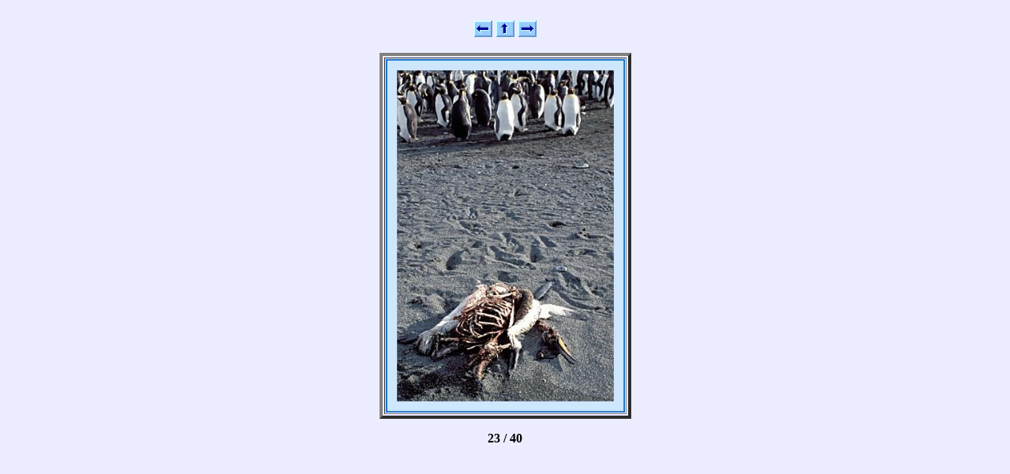

--- FILE ---
content_type: text/html
request_url: http://poelking.com/portfolios/koenigspinguin/page/image23.html
body_size: 517
content:
<html>
<head>
<title></title>
<meta http-equiv="Content-Type" content="text/html;">
<meta name="GENERATOR" content="uWebAbm">
</head>
<body bgcolor="#ECECFF">
<basefont size="2" face="Verdana"><br>
<center>
<a href="image22.html" OnMouseOver="window.status='Vor'; return true"><img src="IndPrev.gif" alt="Vor" border=0 width="24" height="21"></a>
<a href="../index1.html" OnMouseOver="window.status='Index'; return true"><img src="IndBack.gif" alt="Index" border=0 width="24" height="21"></a>
<a href="image24.html" OnMouseOver="window.status='N�chste'; return true"><img src="IndNext.gif" alt="N�chste" border=0 width="24" height="21"></a>
</center>
<p>
<div align="center"><center>

<table border="4">
<tr>
<td align="center" valign="top">
<table border="0" cellpadding="0" cellspacing="0">
<tr>
<td align="center" valign="top">
<table border="0" cellpadding="0" cellspacing="0">
<tr>
<td align="center" valign="middle" width="124" height="124">
<img src="../Images/king23.jpg" alt="../Images/king23.jpg" align="top" width="303" height="448"></td>
</tr>
</table>
</td>
</tr>
</table>
</td>
</tr>
</table>
</center></div>
<p>
<center>
<b>23 / 40</b><br>
</center>
</body>
</html>
